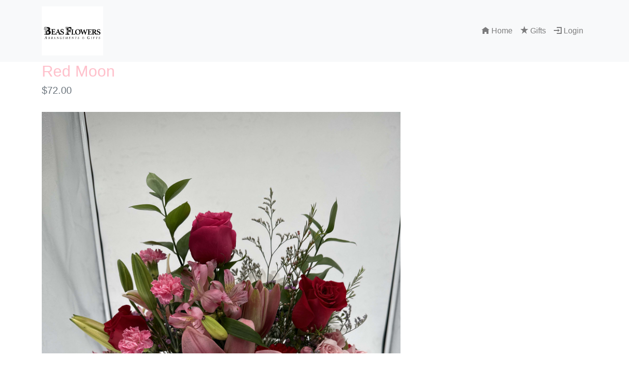

--- FILE ---
content_type: text/html; charset=utf-8
request_url: http://beasflowerstogo.com/products/2507/0
body_size: 2446
content:
<!doctype html>
<html lang="en">
  
  <head>
    <meta charset="utf-8">
    <meta name="viewport" content="width=device-width, initial-scale=1, shrink-to-fit=no">
    <meta name="description" content="">
    <meta name="author" content="">

    <!-- Bootstrap core CSS -->
    <link rel="stylesheet" href="https://stackpath.bootstrapcdn.com/bootstrap/4.1.0/css/bootstrap.min.css" integrity="sha384-9gVQ4dYFwwWSjIDZnLEWnxCjeSWFphJiwGPXr1jddIhOegiu1FwO5qRGvFXOdJZ4" crossorigin="anonymous">
    <link href="/static/open-iconic/font/css/open-iconic-bootstrap.css" rel="stylesheet">

	  <title> Fresh Flowers To-Go - El Paso </title>

  </head>

  <body>

    <header>
     
      <nav class="navbar navbar-expand-lg navbar-light bg-light">
      	<div class='container'>
		  <!-- <a class="navbar-brand active" href="/0"> -->
			<a class="navbar-brand active" href="https://www.beasflowersandgifts.com">
		  	<img src="/static/bfng_logo.jpg" height=100 width=125 class="d-inline-block align-top"/>

		  </a>
		  <button class="navbar-toggler" type="button" data-toggle="collapse" data-target="#navbarNav" aria-controls="navbarNav" aria-expanded="false" aria-label="Toggle navigation">
		    <span class="navbar-toggler-icon"></span>
		  </button>
		  <div class="collapse navbar-collapse" id="navbarNav">
		    <ul class="navbar-nav ml-auto">
				<li class="nav-item">
	            	<a class="nav-link" href="/0"><span class="oi oi-home"></span> Home </a>
	          	</li>
				<li class="nav-item">
	            	<a class="nav-link" href="/products/gifts/0"><span class="oi oi-star"></span> Gifts </a>
	          	</li>
			
				<!--
		      <li class="nav-item">
		        <a class="nav-link" href="/account/signup"><span class="oi oi-key"></span> Sign Up </a>
		      </li>
		      !-->
	          <li class="nav-item">
	            <a class="nav-link" href="/account/0/login"><span class="oi oi-account-login"></span> Login </a>
	          </li>

		     

		    </ul>
		  </div>
		  </div>
		</nav>
	
    </header>


    <div class='container'>
    	
    	


<div hidden>


	None


</div>

<Title>Red  Moon</Title>

<body class="text-muted">

	<div class="row">
		<div class="col-10">
			<h2 style="color: pink;">Red  Moon</h2>

			<h5 style="color: dark-gray;"> $72.00 </h5>
		</div>
	</div>
	<br />
	<div class="row">
		<div class="col-8">
			<a href="/media/images/image_asJBiJC.jpg">
				<img src="/media/images/image_asJBiJC.jpg" class="img-fluid" height=500 width=850/>
			</a>
		</div>
		

	</div>

	<!--
	<div class="row pt-4">
		<div class="col-4">
			<h5><span class="oi oi-aperture"></span> Designed by beasflowers </h5>
		</div>

	</div>
	!-->

	<div class="row">
		<div class="col-10">
			<p> 3 Roses ,Oriental Lily,Carnations, Alstroemerias,Minicarnations , Daisies, Wax </p>
		</div>
		<br />

	</div>
	<hr/>
	<div class="row">
		<br />

		<div class="col-12 text-left">
			<p>To order this item for delivery or reserve for pick-up, please text us or give us a call at
				<a href="tel:+1915-204-6918">915-204-6918</a>
			</p>
			<p>You can also find this item <a href="https://goo.gl/maps/bXLc252K1zA2">in-store</a>.</p>
			<br/>
			<p> To send payment via Cash App, use our handle: <strong>$beasflowers</strong> </p>
		</div>

		<br />
	</div>

</body>


<div class="row">
	<div class="col-3">
		<a href="javascript:{document.getElementById('arrangements').submit()}">
			<button type="button" class="btn btn-outline-danger"> Flowers </button>
		</a>
	</div>
	<div class="col-3">
		<a href="javascript:{document.getElementById('gifts').submit()}">
			<button type="button" class="btn btn-outline-warning"> Gifts </button>
		</a>
	</div>
</div>

<form id="markSold" method="POST" action="/products/2507/markSold">
	<input type='hidden' name='csrfmiddlewaretoken' value='VabNl2GD0CefaqPGocRoseJWG1IqrRQBXYyHvjwX1NoD5crODy3kTr0bRlEjbCZR' />
	<input type="hidden">
</form>
<form id="deleteItem" method="POST" action="/products/2507/deleteItem">
	<input type='hidden' name='csrfmiddlewaretoken' value='VabNl2GD0CefaqPGocRoseJWG1IqrRQBXYyHvjwX1NoD5crODy3kTr0bRlEjbCZR' />
	<input type="hidden">
</form>
<form id="refresh_arrangement" method="GET" action="/products/2507/refresh_arrangement">
	<input type='hidden' name='csrfmiddlewaretoken' value='VabNl2GD0CefaqPGocRoseJWG1IqrRQBXYyHvjwX1NoD5crODy3kTr0bRlEjbCZR' />
	<input type="hidden">
</form>
<form id="arrangements" method="POST" action="/0">
	<input type='hidden' name='csrfmiddlewaretoken' value='VabNl2GD0CefaqPGocRoseJWG1IqrRQBXYyHvjwX1NoD5crODy3kTr0bRlEjbCZR' />
	<input type="hidden">
</form>
<form id="gifts" method="POST" action="/products/gifts/0">
	<input type='hidden' name='csrfmiddlewaretoken' value='VabNl2GD0CefaqPGocRoseJWG1IqrRQBXYyHvjwX1NoD5crODy3kTr0bRlEjbCZR' />
	<input type="hidden">
</form>



    </div>

	<hr/>

    <footer class="text-muted">
      <div class="container text-center">
		  <p>Check out our full catalog at <a href="https://www.beasflowersandgifts.com/the-collections.html">
			  beasflowersandgifts.com</a>
		  </p>
		  <br />
        <p>
			<a href="https://goo.gl/maps/bXLc252K1zA2">
				<span class="oi oi-map-marker"></span> 11720 Montana Ave. Ste A5. El Paso, TX 79936
			</a>
		</p>
        <br />
        <p><span class="oi oi-phone"></span>
			<a href="tel:+1915-204-6918">915-204-6918</a></p>
	  	<br/>

		  <p>Beas Flowers and Gifts  2026 </p>
		  <p>Made with <span class="oi oi-heart"></span> in El Paso, Texas</p>

		  <br />

      </div>

    </footer>

    <!-- Bootstrap core JavaScript
    ================================================== -->
    <!-- Placed at the end of the document so the pages load faster -->
    <script src="https://code.jquery.com/jquery-3.3.1.slim.min.js" integrity="sha384-q8i/X+965DzO0rT7abK41JStQIAqVgRVzpbzo5smXKp4YfRvH+8abtTE1Pi6jizo" crossorigin="anonymous"></script>
<script src="https://cdnjs.cloudflare.com/ajax/libs/popper.js/1.14.0/umd/popper.min.js" integrity="sha384-cs/chFZiN24E4KMATLdqdvsezGxaGsi4hLGOzlXwp5UZB1LY//20VyM2taTB4QvJ" crossorigin="anonymous"></script>
<script src="https://stackpath.bootstrapcdn.com/bootstrap/4.1.0/js/bootstrap.min.js" integrity="sha384-uefMccjFJAIv6A+rW+L4AHf99KvxDjWSu1z9VI8SKNVmz4sk7buKt/6v9KI65qnm" crossorigin="anonymous"></script>

  </body>
</html>

